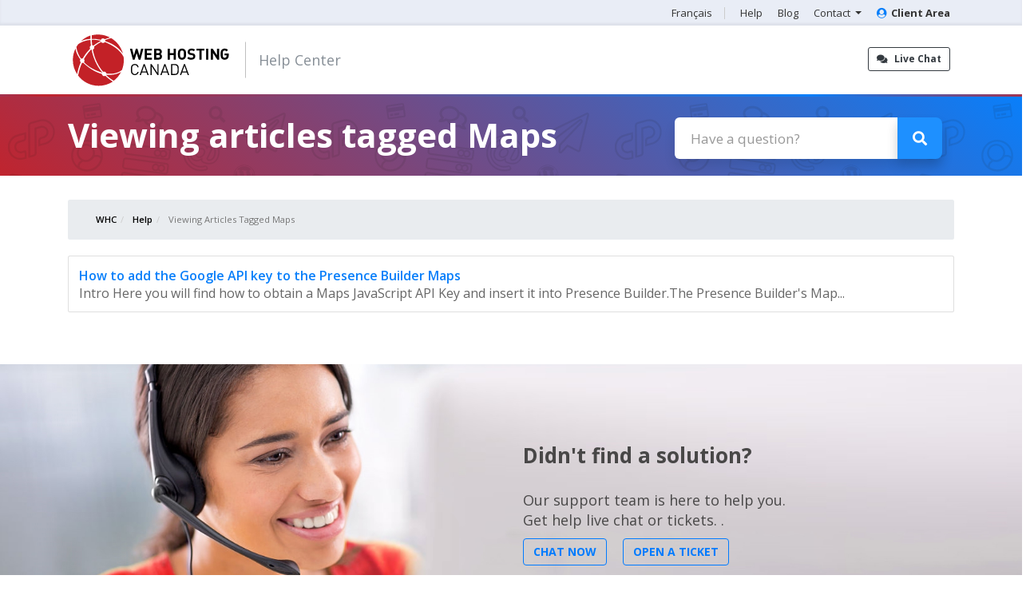

--- FILE ---
content_type: text/html; charset=utf-8
request_url: https://clients.whc.ca/knowledgebase/tag/Maps?rp=%2Fknowledgebase&language=french
body_size: 13851
content:
<!DOCTYPE html>
<html lang="english">
<head>
<!-- Start cookieyes banner -->
<!--<script id="cookieyes" type="text/javascript" src="https://cdn-cookieyes.com/client_data/71c133c9ca95e112c0dddfaa/script.js"></script>-->
<!-- End cookieyes banner -->
<meta charset="utf-8" />
<meta http-equiv="X-UA-Compatible" content="IE=edge">
<meta name="viewport" content="width=device-width, initial-scale=1">
<title>Knowledgebase - WHC.CA</title>
<!-- Bootstrap -->
<link rel="stylesheet" href="https://maxcdn.bootstrapcdn.com/bootstrap/4.0.0-beta.2/css/bootstrap.min.css" integrity="sha384-PsH8R72JQ3SOdhVi3uxftmaW6Vc51MKb0q5P2rRUpPvrszuE4W1povHYgTpBfshb" crossorigin="anonymous">
<link rel="stylesheet" href="https://use.fontawesome.com/releases/v5.6.3/css/all.css" integrity="sha384-UHRtZLI+pbxtHCWp1t77Bi1L4ZtiqrqD80Kn4Z8NTSRyMA2Fd33n5dQ8lWUE00s/" crossorigin="anonymous">


<!-- jQuery -->
<script src="https://code.jquery.com/jquery-3.5.1.slim.min.js" integrity="sha256-4+XzXVhsDmqanXGHaHvgh1gMQKX40OUvDEBTu8JcmNs=" crossorigin="anonymous"></script>
<script src="https://cdnjs.cloudflare.com/ajax/libs/popper.js/1.12.3/umd/popper.min.js" integrity="sha384-vFJXuSJphROIrBnz7yo7oB41mKfc8JzQZiCq4NCceLEaO4IHwicKwpJf9c9IpFgh" crossorigin="anonymous"></script>
<script src="https://maxcdn.bootstrapcdn.com/bootstrap/4.0.0-beta.2/js/bootstrap.min.js" integrity="sha384-alpBpkh1PFOepccYVYDB4do5UnbKysX5WZXm3XxPqe5iKTfUKjNkCk9SaVuEZflJ" crossorigin="anonymous"></script>
<script src="/assets/js/jquery.min.js?v44"></script>
<script src="https://cdn.jsdelivr.net/npm/sweetalert2@8"></script>

<!-- Custom Styling -->
<link rel="stylesheet" href="/templates/hwc-six/css/custom.css?v44">

<link rel="icon" type="image/x-icon" href="https://whc.ca/favicon.ico">

<!-- Styling -->
<link href="//fonts.googleapis.com/css?family=Open+Sans:300,400,600|Raleway:400,700" rel="stylesheet">
<link href="/templates/hwc-six/css/all.min.css?v=7941b5" rel="stylesheet">
<link href="/nca_includes/css/fontawesome/css/all-10.css" rel="stylesheet">
<link href="/templates/hwc-six/css/custom.css" rel="stylesheet">

<!-- HTML5 Shim and Respond.js IE8 support of HTML5 elements and media queries -->
<!-- WARNING: Respond.js doesn't work if you view the page via file:// -->
<!--[if lt IE 9]>
  <script src="https://oss.maxcdn.com/libs/html5shiv/3.7.0/html5shiv.js"></script>
  <script src="https://oss.maxcdn.com/libs/respond.js/1.4.2/respond.min.js"></script>
<![endif]-->

<script type="text/javascript">
    var csrfToken = '5f7f36647fb89eb95a7925761463c9546f9f5c41',
        markdownGuide = 'Markdown Guide',
        locale = 'en',
        saved = 'saved',
        saving = 'autosaving',
        whmcsBaseUrl = "",
        requiredText = 'Required',
        recaptchaSiteKey = "";
</script>
<script src="/templates/hwc-six/js/scripts.min.js?v=7941b5"></script>



<!-- WHC Styling -->
<link href="/templates/hwc-six/css/overrides.css?v44" rel="stylesheet">
<link href="/templates/hwc-six/css/styles.css?v44" rel="stylesheet">
<link href="/templates/hwc-six/css/whc.css?v44" rel="stylesheet">
<link href='https://fonts.googleapis.com/css?family=Open+Sans:700,400' rel='stylesheet' type='text/css'>


<link rel="stylesheet" href="assets/css/weebly.css">

<script src="/templates/hwc-six/js/whc.js?v44"></script>

<script>
    (function(h,o,t,j,a,r){
        h.hj=h.hj||function(){(h.hj.q=h.hj.q||[]).push(arguments)};
        h._hjSettings={hjid:735481,hjsv:6};
        a=o.getElementsByTagName('head')[0];
        r=o.createElement('script');r.async=1;
        r.src=t+h._hjSettings.hjid+j+h._hjSettings.hjsv;
        a.appendChild(r);
    })(window,document,'https://static.hotjar.com/c/hotjar-','.js?sv=');
</script>
<!-- Global site tag (gtag.js) - Google Analytics -->
<script async src="https://www.googletagmanager.com/gtag/js?id=UA-2559764-5"></script>
<script>
  window.dataLayer = window.dataLayer || [];
  function gtag(){dataLayer.push(arguments);}
  gtag('js', new Date());
  gtag('config', 'UA-2559764-5');
</script>

<link href="https://fonts.googleapis.com/css?family=Paytone+One" rel="stylesheet">
<meta property="og:image" content="https://clients.whc.ca/templates/hwc-six/img/og-image-whc-kb-en.png" />
</head>
<body  data-phone-cc-input="1" class=" knowledgebase_tag  knowledgebasetagMapsrp2Fknowledgebaseamplanguagefrench indexphp notcartphp loggedout cartempty     knowledgebasephp">
	
        <div id="nca-banner">
                    You’re missing out on key features and a better experience. <strong id="nca-banner-change-template" style="cursor: pointer; text-decoration: underline;">Switch now</strong> to the new interface!
            </div>
    <div class="highest-header">
  		<div class="client-area-max-width">
			<ul id="highest-nav">
                                                            <li><a href="/knowledgebase/tag/Maps?rp=%2Fknowledgebase&amp;language=french">Français</a></li>
                                    				<li><a href="https://clients.whc.ca/en/knowledgebase">Help</a></li>
				<li><a href="https://whc.ca/blog/en">Blog</a></li>
				<li class="dropdown"><a class="dropdown-toggle" role="button" data-toggle="dropdown" aria-haspopup="true" aria-expanded="true">Contact <b class="caret"></b></a>
					<ul class="dropdown-menu" aria-labelledby="dropdownMenu1">
						<a href="tel:+15145042113"><li><i class="fas fa-phone" aria-hidden="true"></i>1-514-504-2113 <!--<small>International</small>--></li></a>
						<!--<a href="tel:+18885453942"><li><i class="fas fa-phone" aria-hidden="true"></i>1-888-545-3942 <small>Toll-free</small></li></a>-->
						<a href="#" onclick="openChatWidget('Chat Now', 450, 750, '')"><li><i class="fas fa-comment" aria-hidden="true"></i>Chat now</li></a>
						<a href="https://clients.whc.ca/submitticket.php?step=2&deptid=2"><li><i class="fa fa-ticket fas fa-ticket-alt" aria-hidden="true"></i>Open a ticket</li></a>
						<a href="https://whc.ca/contact-us"><li><i class="fas fa-envelope" aria-hidden="true"></i>Contact us</li></a>
					</ul>
				</li>
								<li><a href="https://clients.whc.ca/en"><i class="fas fa-user-circle" aria-hidden="true"></i>Client Area</a></li>
							</ul>
		</div>
</div>
<section id="header">
  <div class="container loggedout-container">
        <!-- Top Bar -->
    <div id="top-nav">

      <!-- Login/Account Notifications -->
            <div class="pull-right nav"> <a href="#" class="quick-nav" data-toggle="popover" id="loginOrRegister" data-placement="bottom"><i class="fa fa-user"></i> Login</a>
        <div id="loginOrRegisterContent" class="hidden">
          <form action="https://clients.whc.ca/dologin.php" method="post" role="form">
<input type="hidden" name="token" value="5f7f36647fb89eb95a7925761463c9546f9f5c41" />
            <div class="form-group">
              <input type="email" name="username" class="form-control" placeholder="Email Address" required />
            </div>
            <div class="form-group">
              <div class="input-group">
                <input type="password" name="password" class="form-control" placeholder="Password" required />
                <span class="input-group-btn">
                <input type="submit" class="btn btn-primary" value="Login" />
                </span> </div>
            </div>
            <label class="checkbox-inline">
              <input type="checkbox" name="rememberme" />
              Remember me &bull; <a href="/pwreset.php">Forgot Password?</a> </label>
          </form>
                    <hr />
          <strong>Not Yet Registered?</strong> <a href="/register.php">Click here to signup...</a>
           </div>
      </div>
            <!-- Shopping Cart -->
      <div class="pull-right nav"> <a href="/cart.php?a=view" class="quick-nav"><i class="fa fa-shopping-cart"></i> <span class="hidden-xs">View Cart (</span><span id="cartItemCount">0</span><span class="hidden-xs">)</span></a> </div>
       </div>
    <a class="btn btn-outline-dark pull-right float-right" href="#" onclick="openChatWidget('Chat Now', 450, 750, '')"><i class="fa fas fa-comments"></i>Live Chat</a>
	<!--<a class="btn text-dark pull-right float-right" href="tel:+15145042113">24/7 Support <strong>1-514-504-2113</strong></a>-->
	<div class="main-logo-header">
    	<a  href="https://whc.ca">
        <img src="/templates/hwc-six/img/logo-english.svg" alt="WHC.CA" /></a>
    </div>
    <div class="area cart"><strong>Secure</strong> Order Form</div>

      		      <div class="loggedout-menu-container">
           <nav class="navbar navbar-default nav-loggedout">
            <div>
            <div class="navbar-header">
              <button type="button" class="navbar-toggle collapsed" data-toggle="collapse" data-target="#loggedout-menu-button" aria-expanded="false">
                <span class="icon-bar"></span>
                <span class="icon-bar"></span>
                <span class="icon-bar"></span>                        
              </button>
            </div>
            <div class="navbar-collapse collapse" id="loggedout-menu-button" aria-expanded="false" style="height: 1px;">
            <ul class="nav navbar-nav" style="text-align: right;">
              <li class="dropdown"><a href="#" class="dropdown-toggle" data-toggle="dropdown">Hosting &amp Servers</a>
                <ul class="dropdown-menu">
                      <li><a href="https://whc.ca/canadian-web-hosting">Canadian Web Hosting</a></li>
                      <li><a href="https://whc.ca/canadian-cloud-servers">Canadian Cloud Servers</a></li>
                      <li><a href="https://whc.ca/reseller-web-hosting">Resellers Web Hosting</a></li>
                      <li><a href="https://whc.ca/dedicated-servers">Canadian Dedicated Servers</a></li>
                      <li><a href="https://whc.ca/anycast-dns">Anycast DNS</a></li>                
                </ul>
              </li>
               <li class="dropdown"><a href="#" class="dropdown-toggle" data-toggle="dropdown">Domain Names</a>
                <ul class="dropdown-menu">
                      <li><a href="https://whc.ca/domain-names/search">Domain Name Search</a></li>
                      <li><a href="https://whc.ca/domain-names/transfer">Domain Name transfer</a></li>             
                </ul>
               </li>
              <li><a href="https://whc.ca/weebly-site-builder">Websites</a></li>
               <li class="dropdown"><a href="#" class="dropdown-toggle" data-toggle="dropdown">Email</a>
                   <ul class="dropdown-menu">
                          <li><a href="https://whc.ca/email-marketing">Email Marketing</a></li>
                          <li><a href="https://whc.ca/email/entreprise-anti-spam/">Entreprise Anti-Spam</a></li>             
                    </ul>
               
               </li>
               <li class="dropdown"><a href="#" class="dropdown-toggle" data-toggle="dropdown">Online Marketing</a>
                <ul class="dropdown-menu">
                      <li><a href="https://whc.ca/search-engine-optimization">Search Engine Optimization</a></li>
                      <li><a href="https://whc.ca/search-engine-optimization">Email Marketing</a></li>             
                </ul>
               </li>
              <li class="dropdown"><a href="#" class="dropdown-toggle" data-toggle="dropdown">Security &amp SSL</a>
                <ul class="dropdown-menu">
                      <li><a href="https://whc.ca/ssl-certificates">SSL Certificates</a></li>
                      <li><a href="https://whc.ca/sitesafe-protection">SiteSafe Protection</a></li> 
                      <li><a href="https://whc.ca/email/entreprise-anti-spam/">Entreprise Anti-Spam</a></li>        
                </ul>
              </li>
              <!--
               <li><a href="#">Hot Deals</a></li>-->
            </ul>
            </div>
          </div>
        </nav>
      </div>         <div class="area all"><a href="">Client Area <small>(Classic)</small></a></div>
	<div class="area help"><a href="/knowledgebase">Help Center</a></div>
	<button type="button" class="navbar-toggle" data-toggle="collapse" data-target="#bs-example-navbar-collapse-1"><i class="fa fa-bars" aria-hidden="true"></i></button>


    <div class='live-chat-fixed'>Live Chat »</div>

  </div>
</section>
  </div>
</section>
<section id="main-menu">
  <nav id="nav" class="navbar navbar-default navbar-main" role="navigation">
    <div class="container">
      <!-- Brand and toggle get grouped for better mobile display -->


      <!-- Collect the nav links, forms, and other content for toggling -->
      <div class="collapse navbar-collapse" id="bs-example-navbar-collapse-1">
        <ul class="nav navbar-nav">
               <li menuItemName="Home" class="" id="Primary_Navbar-Home">
        <a href="/index.php">
                        Client Area
                                </a>
            </li>
     <li menuItemName="Store" class="dropdown" id="Primary_Navbar-Store">
        <a class="dropdown-toggle" data-toggle="dropdown" href="#">
                        Store
                        &nbsp;<b class="caret"></b>        </a>
                    <ul class="dropdown-menu">
                            <li menuItemName="Browse Products Services" id="Primary_Navbar-Store-Browse_Products_Services">
                    <a href="/index.php?rp=/store">
                                                Browse All
                                            </a>
                </li>
                            <li menuItemName="Shop Divider 1" class="nav-divider" id="Primary_Navbar-Store-Shop_Divider_1">
                    <a href="">
                                                -----
                                            </a>
                </li>
                            <li menuItemName="Web Hosting" id="Primary_Navbar-Store-Web_Hosting">
                    <a href="/index.php?rp=/store/webhosting">
                                                Web Hosting
                                            </a>
                </li>
                            <li menuItemName="SpamExperts" id="Primary_Navbar-Store-SpamExperts">
                    <a href="/index.php?rp=/store/spamexperts">
                                                SpamExperts
                                            </a>
                </li>
                            <li menuItemName="Site Builder" id="Primary_Navbar-Store-Site_Builder">
                    <a href="/index.php?rp=/store/englishweebly-site-builderenglishfrenchcreateur-web-weeblyfrench">
                                                Site Builder
                                            </a>
                </li>
                            <li menuItemName="Cloud Server" id="Primary_Navbar-Store-Cloud_Server">
                    <a href="/index.php?rp=/store/englishcloud-serverenglishfrenchserveur-cloudfrench">
                                                Cloud Server
                                            </a>
                </li>
                            <li menuItemName="Reseller Hosting" id="Primary_Navbar-Store-Reseller_Hosting">
                    <a href="/index.php?rp=/store/englishreseller-hostingenglishfrenchhebergement-revendeurfrench">
                                                Reseller Hosting
                                            </a>
                </li>
                            <li menuItemName="Security & SSL" id="Primary_Navbar-Store-Security_&_SSL">
                    <a href="/index.php?rp=/store/englishsecurity-and-sslenglishfrenchsecurite-et-sslfrench">
                                                Security & SSL
                                            </a>
                </li>
                            <li menuItemName="Dedicated Server" id="Primary_Navbar-Store-Dedicated_Server">
                    <a href="/index.php?rp=/store/englishdedicated-serverenglishfrenchserveur-dediefrench">
                                                Dedicated Server
                                            </a>
                </li>
                            <li menuItemName="Email Marketing" id="Primary_Navbar-Store-Email_Marketing">
                    <a href="/index.php?rp=/store/englishemail-marketingenglishfrenchmarketing-par-courrielfrench">
                                                Email Marketing
                                            </a>
                </li>
                            <li menuItemName="Email" id="Primary_Navbar-Store-Email">
                    <a href="/index.php?rp=/store/email">
                                                Email
                                            </a>
                </li>
                            <li menuItemName="SEO" id="Primary_Navbar-Store-SEO">
                    <a href="/index.php?rp=/store/seo">
                                                SEO
                                            </a>
                </li>
                            <li menuItemName="WordPress" id="Primary_Navbar-Store-WordPress">
                    <a href="/index.php?rp=/store/wordpress">
                                                WordPress
                                            </a>
                </li>
                            <li menuItemName="Backorders" id="Primary_Navbar-Store-Backorders">
                    <a href="/index.php?rp=/store/backorders">
                                                Backorders
                                            </a>
                </li>
                            <li menuItemName="Sibername" id="Primary_Navbar-Store-Sibername">
                    <a href="/index.php?rp=/store/sibername">
                                                Sibername
                                            </a>
                </li>
                            <li menuItemName="SiteSafe" id="Primary_Navbar-Store-SiteSafe">
                    <a href="/index.php?rp=/store/sitesafe">
                                                SiteSafe
                                            </a>
                </li>
                            <li menuItemName="Pro Website Design" id="Primary_Navbar-Store-Pro_Website_Design">
                    <a href="/index.php?rp=/store/pro-services-web-design">
                                                Pro Website Design
                                            </a>
                </li>
                            <li menuItemName="Pro SEO" id="Primary_Navbar-Store-Pro_SEO">
                    <a href="/index.php?rp=/store/pro-services-seo">
                                                Pro SEO
                                            </a>
                </li>
                            <li menuItemName="professional-care" id="Primary_Navbar-Store-professional-care">
                    <a href="/index.php?rp=/store/pro-services-care-plan">
                                                professional-care
                                            </a>
                </li>
                            <li menuItemName="Pro TAM" id="Primary_Navbar-Store-Pro_TAM">
                    <a href="/index.php?rp=/store/pro-tam">
                                                Pro TAM
                                            </a>
                </li>
                            <li menuItemName="Register a New Domain" id="Primary_Navbar-Store-Register_a_New_Domain">
                    <a href="/cart.php?a=add&domain=register">
                                                Register a New Domain
                                            </a>
                </li>
                            <li menuItemName="Transfer a Domain to Us" id="Primary_Navbar-Store-Transfer_a_Domain_to_Us">
                    <a href="/cart.php?a=add&domain=transfer">
                                                Transfer Domains to Us
                                            </a>
                </li>
                        </ul>
            </li>
     <li menuItemName="Announcements" class="" id="Primary_Navbar-Announcements">
        <a href="/index.php?rp=/announcements">
                        Announcements
                                </a>
            </li>
     <li menuItemName="Knowledgebase" class="" id="Primary_Navbar-Knowledgebase">
        <a href="/index.php?rp=/knowledgebase">
                        Knowledgebase
                                </a>
            </li>
     <li menuItemName="Network Status" class="" id="Primary_Navbar-Network_Status">
        <a href="/serverstatus.php">
                        Network Status
                                </a>
            </li>
     <li menuItemName="Affiliates" class="" id="Primary_Navbar-Affiliates">
        <a href="/affiliates.php">
                        Affiliates
                                </a>
            </li>
     <li menuItemName="Contact Us" class="" id="Primary_Navbar-Contact_Us">
        <a href="/contact.php">
                        Contact Us
                                </a>
            </li>
	<li class="mobileOnly" menuitemname="Help" id="Primary_Navbar-Help"><a href="/knowledgebase">Help</a></li>
	<li class="mobileOnly" menuitemname="Blog" id="Primary_Navbar-Blog"><a href="https://whc.ca/blog/en">Blog</a></li>
		<li class="mobileOnly" menuitemname="Lang" id="Primary_Navbar-Lang"><a href="/knowledgebase/tag/Maps?rp=%2Fknowledgebase&amp;language=french">Français</a></li>
	        </ul>
        <ul class="nav navbar-nav navbar-right">
               <li menuItemName="Account" class="dropdown" id="Secondary_Navbar-Account">
        <a class="dropdown-toggle" data-toggle="dropdown" href="#">
                        My Settings
                        &nbsp;<b class="caret"></b>        </a>
                    <ul class="dropdown-menu">
                            <li menuItemName="Login" id="Secondary_Navbar-Account-Login">
                    <a href="/clientarea.php">
                                                Login
                                            </a>
                </li>
                            <li menuItemName="Register" id="Secondary_Navbar-Account-Register">
                    <a href="/register.php">
                                                Register
                                            </a>
                </li>
                            <li menuItemName="Divider" class="nav-divider" id="Secondary_Navbar-Account-Divider">
                    <a href="">
                                                -----
                                            </a>
                </li>
                            <li menuItemName="Forgot Password?" id="Secondary_Navbar-Account-Forgot_Password?">
                    <a href="/index.php?rp=/password/reset">
                                                Forgot Password?
                                            </a>
                </li>
                            <li menuItemName="Green Badges" id="Secondary_Navbar-Account-Green_Badges">
                    <a href="/badges.php">
                                                My Green Hosting Badge
                                            </a>
                </li>
                            <li menuItemName="Template" id="Secondary_Navbar-Account-Template">
                    <a href="">
                                                New Client Area
                                            </a>
                </li>
                        </ul>
            </li>
	<li class="mobileOnly" menuitemname="Help" id="Primary_Navbar-Help"><a href="/knowledgebase">Help</a></li>
	<li class="mobileOnly" menuitemname="Blog" id="Primary_Navbar-Blog"><a href="https://whc.ca/blog/en">Blog</a></li>
		<li class="mobileOnly" menuitemname="Lang" id="Primary_Navbar-Lang"><a href="/knowledgebase/tag/Maps?rp=%2Fknowledgebase&amp;language=french">Français</a></li>
	        </ul>
      </div>
      <!-- /.navbar-collapse -->
    </div>
  </nav>
</section>
 	<!--		<div class="container-fluid loggedout-banner-container">
			<div class="row">
				<div class="loggedout-banner-wrapper">
                	Thank you for making Web Hosting Canada <span>Canada's #1 Domain Name Provider</span>
                </div>
			</div>
		</div> -->
     <section class="breadscrumb-nav" style="display:none;">
  <div>
    <ul >
      <li>Configuration de Domaine</li>
      <li>informations</li>
      <li>Méthode de paiement</li>
    </ul>
  </div>
</section>


<section id="main-body" class="container-fluid  ">
<div class="row">
                        <div class="col-md-9 pull-md-right breadcrumb-custom"> <div class="header-lined">
        <h1>Knowledgebase </h1>
    <ol class="breadcrumb">
	<li class="breadcrumb-item">
		<a href="https://whc.ca">WHC</a>
	</li>
									                <li>
			<a href="/..">		<!-- original link: <a href="/.."> -->
                            WHC
                        </a>        </li>
            <li>
			<a href="/en/knowledgebase">		<!-- original link: <a href="/en/knowledgebase"> -->
                            Help
                        </a>        </li>
            <li class="active">
					<!-- original link:  -->
                            Viewing articles tagged Maps
                                </li>
    </ol>
</div>
 </div>
<div class="col-md-3 pull-md-left sidebar sidebar-custom"> 


    <div menuItemName="Support Knowledgebase Categories" class="panel panel-sidebar panel-sidebar hidden-sm hidden-xs">
        <div class="panel-heading">
            <h3 class="panel-title">
                <i class="fas fa-info"></i>&nbsp;                Categories
                                <i class="fas fa-chevron-up panel-minimise pull-right"></i>
            </h3>
        </div>
                
            <div class="list-group">
                

                                            <a menuItemName="Support Knowledgebase Category 106" href="/index.php?rp=/knowledgebase/106/Affiliate-Program" class="list-group-item" id="Primary_Sidebar-Support_Knowledgebase_Categories-Support_Knowledgebase_Category_106">
                                                        <div class="truncate">Affiliate Program</div>
                            &nbsp;<span class="badge">0</span>                        </a>
                                    

                                            <a menuItemName="Support Knowledgebase Category 205" href="/index.php?rp=/knowledgebase/205/Backups" class="list-group-item" id="Primary_Sidebar-Support_Knowledgebase_Categories-Support_Knowledgebase_Category_205">
                                                        <div class="truncate">Backups</div>
                            &nbsp;<span class="badge">16</span>                        </a>
                                    

                                            <a menuItemName="Support Knowledgebase Category 178" href="/index.php?rp=/knowledgebase/178/Cloud-Servers" class="list-group-item" id="Primary_Sidebar-Support_Knowledgebase_Categories-Support_Knowledgebase_Category_178">
                                                        <div class="truncate">Cloud Servers</div>
                            &nbsp;<span class="badge">7</span>                        </a>
                                    

                                            <a menuItemName="Support Knowledgebase Category 56" href="/index.php?rp=/knowledgebase/56/cPanel" class="list-group-item" id="Primary_Sidebar-Support_Knowledgebase_Categories-Support_Knowledgebase_Category_56">
                                                        <div class="truncate">cPanel</div>
                            &nbsp;<span class="badge">31</span>                        </a>
                                    

                                            <a menuItemName="Support Knowledgebase Category 150" href="/index.php?rp=/knowledgebase/150/Dedicated-Servers" class="list-group-item" id="Primary_Sidebar-Support_Knowledgebase_Categories-Support_Knowledgebase_Category_150">
                                                        <div class="truncate">Dedicated Servers</div>
                            &nbsp;<span class="badge">6</span>                        </a>
                                    

                                            <a menuItemName="Support Knowledgebase Category 70" href="/index.php?rp=/knowledgebase/70/Domain-Names-and-DNS" class="list-group-item" id="Primary_Sidebar-Support_Knowledgebase_Categories-Support_Knowledgebase_Category_70">
                                                        <div class="truncate">Domain Names and DNS</div>
                            &nbsp;<span class="badge">40</span>                        </a>
                                    

                                            <a menuItemName="Support Knowledgebase Category 52" href="/index.php?rp=/knowledgebase/52/Email" class="list-group-item" id="Primary_Sidebar-Support_Knowledgebase_Categories-Support_Knowledgebase_Category_52">
                                                        <div class="truncate">Email</div>
                            &nbsp;<span class="badge">44</span>                        </a>
                                    

                                            <a menuItemName="Support Knowledgebase Category 291" href="/index.php?rp=/knowledgebase/291/FTP" class="list-group-item" id="Primary_Sidebar-Support_Knowledgebase_Categories-Support_Knowledgebase_Category_291">
                                                        <div class="truncate">FTP</div>
                            &nbsp;<span class="badge">5</span>                        </a>
                                    

                                            <a menuItemName="Support Knowledgebase Category 76" href="/index.php?rp=/knowledgebase/76/Getting-Started" class="list-group-item" id="Primary_Sidebar-Support_Knowledgebase_Categories-Support_Knowledgebase_Category_76">
                                                        <div class="truncate">Getting Started</div>
                            &nbsp;<span class="badge">4</span>                        </a>
                                    

                                            <a menuItemName="Support Knowledgebase Category 212" href="/index.php?rp=/knowledgebase/212/Incident" class="list-group-item" id="Primary_Sidebar-Support_Knowledgebase_Categories-Support_Knowledgebase_Category_212">
                                                        <div class="truncate">Incident</div>
                            &nbsp;<span class="badge">7</span>                        </a>
                                    

                                            <a menuItemName="Support Knowledgebase Category 22" href="/index.php?rp=/knowledgebase/22/Joomla" class="list-group-item" id="Primary_Sidebar-Support_Knowledgebase_Categories-Support_Knowledgebase_Category_22">
                                                        <div class="truncate">Joomla</div>
                            &nbsp;<span class="badge">2</span>                        </a>
                                    

                                            <a menuItemName="Support Knowledgebase Category 66" href="/index.php?rp=/knowledgebase/66/Linux-and-SSH" class="list-group-item" id="Primary_Sidebar-Support_Knowledgebase_Categories-Support_Knowledgebase_Category_66">
                                                        <div class="truncate">Linux and SSH</div>
                            &nbsp;<span class="badge">3</span>                        </a>
                                    

                                            <a menuItemName="Support Knowledgebase Category 62" href="/index.php?rp=/knowledgebase/62/Miscellaneous" class="list-group-item" id="Primary_Sidebar-Support_Knowledgebase_Categories-Support_Knowledgebase_Category_62">
                                                        <div class="truncate">Miscellaneous</div>
                            &nbsp;<span class="badge">11</span>                        </a>
                                    

                                            <a menuItemName="Support Knowledgebase Category 68" href="/index.php?rp=/knowledgebase/68/Multimedia" class="list-group-item" id="Primary_Sidebar-Support_Knowledgebase_Categories-Support_Knowledgebase_Category_68">
                                                        <div class="truncate">Multimedia</div>
                            &nbsp;<span class="badge">1</span>                        </a>
                                    

                                            <a menuItemName="Support Knowledgebase Category 78" href="/index.php?rp=/knowledgebase/78/Online-Marketing-Web-plus-Email" class="list-group-item" id="Primary_Sidebar-Support_Knowledgebase_Categories-Support_Knowledgebase_Category_78">
                                                        <div class="truncate">Online Marketing (Web + Email)</div>
                            &nbsp;<span class="badge">7</span>                        </a>
                                    

                                            <a menuItemName="Support Knowledgebase Category 38" href="/index.php?rp=/knowledgebase/38/osCommerce" class="list-group-item" id="Primary_Sidebar-Support_Knowledgebase_Categories-Support_Knowledgebase_Category_38">
                                                        <div class="truncate">osCommerce</div>
                            &nbsp;<span class="badge">3</span>                        </a>
                                    

                                            <a menuItemName="Support Knowledgebase Category 64" href="/index.php?rp=/knowledgebase/64/Payments-and-Account-Management" class="list-group-item" id="Primary_Sidebar-Support_Knowledgebase_Categories-Support_Knowledgebase_Category_64">
                                                        <div class="truncate">Payments &amp; Account Management</div>
                            &nbsp;<span class="badge">34</span>                        </a>
                                    

                                            <a menuItemName="Support Knowledgebase Category 79" href="/index.php?rp=/knowledgebase/79/Pre-Sales-Questions-and-Answers" class="list-group-item" id="Primary_Sidebar-Support_Knowledgebase_Categories-Support_Knowledgebase_Category_79">
                                                        <div class="truncate">Pre-Sales Questions &amp; Answers</div>
                            &nbsp;<span class="badge">6</span>                        </a>
                                    

                                            <a menuItemName="Support Knowledgebase Category 105" href="/index.php?rp=/knowledgebase/105/Reseller-Web-Hosting" class="list-group-item" id="Primary_Sidebar-Support_Knowledgebase_Categories-Support_Knowledgebase_Category_105">
                                                        <div class="truncate">Reseller Web Hosting</div>
                            &nbsp;<span class="badge">8</span>                        </a>
                                    

                                            <a menuItemName="Support Knowledgebase Category 293" href="/index.php?rp=/knowledgebase/293/Resellers-and-Affiliates" class="list-group-item" id="Primary_Sidebar-Support_Knowledgebase_Categories-Support_Knowledgebase_Category_293">
                                                        <div class="truncate">Resellers and Affiliates</div>
                            &nbsp;<span class="badge">5</span>                        </a>
                                    

                                            <a menuItemName="Support Knowledgebase Category 88" href="/index.php?rp=/knowledgebase/88/Security-and-SSL" class="list-group-item" id="Primary_Sidebar-Support_Knowledgebase_Categories-Support_Knowledgebase_Category_88">
                                                        <div class="truncate">Security and SSL</div>
                            &nbsp;<span class="badge">13</span>                        </a>
                                    

                                            <a menuItemName="Support Knowledgebase Category 160" href="/index.php?rp=/knowledgebase/160/Site-Builder" class="list-group-item" id="Primary_Sidebar-Support_Knowledgebase_Categories-Support_Knowledgebase_Category_160">
                                                        <div class="truncate">Site Builder</div>
                            &nbsp;<span class="badge">9</span>                        </a>
                                    

                                            <a menuItemName="Support Knowledgebase Category 183" href="/index.php?rp=/knowledgebase/183/Transfers-and-migrations" class="list-group-item" id="Primary_Sidebar-Support_Knowledgebase_Categories-Support_Knowledgebase_Category_183">
                                                        <div class="truncate">Transfers and migrations</div>
                            &nbsp;<span class="badge">7</span>                        </a>
                                    

                                            <a menuItemName="Support Knowledgebase Category 16" href="/index.php?rp=/knowledgebase/16/Web-Applications" class="list-group-item" id="Primary_Sidebar-Support_Knowledgebase_Categories-Support_Knowledgebase_Category_16">
                                                        <div class="truncate">Web Applications</div>
                            &nbsp;<span class="badge">4</span>                        </a>
                                    

                                            <a menuItemName="Support Knowledgebase Category 30" href="/index.php?rp=/knowledgebase/30/Web-Programming" class="list-group-item" id="Primary_Sidebar-Support_Knowledgebase_Categories-Support_Knowledgebase_Category_30">
                                                        <div class="truncate">Web Programming</div>
                            &nbsp;<span class="badge">27</span>                        </a>
                                    

                                            <a menuItemName="Support Knowledgebase Category 195" href="/index.php?rp=/knowledgebase/195/WordPress" class="list-group-item" id="Primary_Sidebar-Support_Knowledgebase_Categories-Support_Knowledgebase_Category_195">
                                                        <div class="truncate">WordPress</div>
                            &nbsp;<span class="badge">27</span>                        </a>
                                    

                                            <a menuItemName="Support Knowledgebase Category 41" href="/index.php?rp=/knowledgebase/41/ZenCart" class="list-group-item" id="Primary_Sidebar-Support_Knowledgebase_Categories-Support_Knowledgebase_Category_41">
                                                        <div class="truncate">ZenCart</div>
                            &nbsp;<span class="badge">3</span>                        </a>
                                                </div>
                    </div>
                    <div class="panel hidden-lg hidden-md panel-default">
            <div class="panel-heading">
                <h3 class="panel-title">
                    <i class="fas fa-info"></i>&nbsp;                    Categories
                                    </h3>
            </div>
            <div class="panel-body">
                <form role="form">
                    <select class="form-control" onchange="selectChangeNavigate(this)">
                                                    <option menuItemName="Support Knowledgebase Category 106" value="/index.php?rp=/knowledgebase/106/Affiliate-Program" class="list-group-item" >
                                <div class="truncate">Affiliate Program</div>
                                (0)                            </option>
                                                    <option menuItemName="Support Knowledgebase Category 205" value="/index.php?rp=/knowledgebase/205/Backups" class="list-group-item" >
                                <div class="truncate">Backups</div>
                                (16)                            </option>
                                                    <option menuItemName="Support Knowledgebase Category 178" value="/index.php?rp=/knowledgebase/178/Cloud-Servers" class="list-group-item" >
                                <div class="truncate">Cloud Servers</div>
                                (7)                            </option>
                                                    <option menuItemName="Support Knowledgebase Category 56" value="/index.php?rp=/knowledgebase/56/cPanel" class="list-group-item" >
                                <div class="truncate">cPanel</div>
                                (31)                            </option>
                                                    <option menuItemName="Support Knowledgebase Category 150" value="/index.php?rp=/knowledgebase/150/Dedicated-Servers" class="list-group-item" >
                                <div class="truncate">Dedicated Servers</div>
                                (6)                            </option>
                                                    <option menuItemName="Support Knowledgebase Category 70" value="/index.php?rp=/knowledgebase/70/Domain-Names-and-DNS" class="list-group-item" >
                                <div class="truncate">Domain Names and DNS</div>
                                (40)                            </option>
                                                    <option menuItemName="Support Knowledgebase Category 52" value="/index.php?rp=/knowledgebase/52/Email" class="list-group-item" >
                                <div class="truncate">Email</div>
                                (44)                            </option>
                                                    <option menuItemName="Support Knowledgebase Category 291" value="/index.php?rp=/knowledgebase/291/FTP" class="list-group-item" >
                                <div class="truncate">FTP</div>
                                (5)                            </option>
                                                    <option menuItemName="Support Knowledgebase Category 76" value="/index.php?rp=/knowledgebase/76/Getting-Started" class="list-group-item" >
                                <div class="truncate">Getting Started</div>
                                (4)                            </option>
                                                    <option menuItemName="Support Knowledgebase Category 212" value="/index.php?rp=/knowledgebase/212/Incident" class="list-group-item" >
                                <div class="truncate">Incident</div>
                                (7)                            </option>
                                                    <option menuItemName="Support Knowledgebase Category 22" value="/index.php?rp=/knowledgebase/22/Joomla" class="list-group-item" >
                                <div class="truncate">Joomla</div>
                                (2)                            </option>
                                                    <option menuItemName="Support Knowledgebase Category 66" value="/index.php?rp=/knowledgebase/66/Linux-and-SSH" class="list-group-item" >
                                <div class="truncate">Linux and SSH</div>
                                (3)                            </option>
                                                    <option menuItemName="Support Knowledgebase Category 62" value="/index.php?rp=/knowledgebase/62/Miscellaneous" class="list-group-item" >
                                <div class="truncate">Miscellaneous</div>
                                (11)                            </option>
                                                    <option menuItemName="Support Knowledgebase Category 68" value="/index.php?rp=/knowledgebase/68/Multimedia" class="list-group-item" >
                                <div class="truncate">Multimedia</div>
                                (1)                            </option>
                                                    <option menuItemName="Support Knowledgebase Category 78" value="/index.php?rp=/knowledgebase/78/Online-Marketing-Web-plus-Email" class="list-group-item" >
                                <div class="truncate">Online Marketing (Web + Email)</div>
                                (7)                            </option>
                                                    <option menuItemName="Support Knowledgebase Category 38" value="/index.php?rp=/knowledgebase/38/osCommerce" class="list-group-item" >
                                <div class="truncate">osCommerce</div>
                                (3)                            </option>
                                                    <option menuItemName="Support Knowledgebase Category 64" value="/index.php?rp=/knowledgebase/64/Payments-and-Account-Management" class="list-group-item" >
                                <div class="truncate">Payments &amp; Account Management</div>
                                (34)                            </option>
                                                    <option menuItemName="Support Knowledgebase Category 79" value="/index.php?rp=/knowledgebase/79/Pre-Sales-Questions-and-Answers" class="list-group-item" >
                                <div class="truncate">Pre-Sales Questions &amp; Answers</div>
                                (6)                            </option>
                                                    <option menuItemName="Support Knowledgebase Category 105" value="/index.php?rp=/knowledgebase/105/Reseller-Web-Hosting" class="list-group-item" >
                                <div class="truncate">Reseller Web Hosting</div>
                                (8)                            </option>
                                                    <option menuItemName="Support Knowledgebase Category 293" value="/index.php?rp=/knowledgebase/293/Resellers-and-Affiliates" class="list-group-item" >
                                <div class="truncate">Resellers and Affiliates</div>
                                (5)                            </option>
                                                    <option menuItemName="Support Knowledgebase Category 88" value="/index.php?rp=/knowledgebase/88/Security-and-SSL" class="list-group-item" >
                                <div class="truncate">Security and SSL</div>
                                (13)                            </option>
                                                    <option menuItemName="Support Knowledgebase Category 160" value="/index.php?rp=/knowledgebase/160/Site-Builder" class="list-group-item" >
                                <div class="truncate">Site Builder</div>
                                (9)                            </option>
                                                    <option menuItemName="Support Knowledgebase Category 183" value="/index.php?rp=/knowledgebase/183/Transfers-and-migrations" class="list-group-item" >
                                <div class="truncate">Transfers and migrations</div>
                                (7)                            </option>
                                                    <option menuItemName="Support Knowledgebase Category 16" value="/index.php?rp=/knowledgebase/16/Web-Applications" class="list-group-item" >
                                <div class="truncate">Web Applications</div>
                                (4)                            </option>
                                                    <option menuItemName="Support Knowledgebase Category 30" value="/index.php?rp=/knowledgebase/30/Web-Programming" class="list-group-item" >
                                <div class="truncate">Web Programming</div>
                                (27)                            </option>
                                                    <option menuItemName="Support Knowledgebase Category 195" value="/index.php?rp=/knowledgebase/195/WordPress" class="list-group-item" >
                                <div class="truncate">WordPress</div>
                                (27)                            </option>
                                                    <option menuItemName="Support Knowledgebase Category 41" value="/index.php?rp=/knowledgebase/41/ZenCart" class="list-group-item" >
                                <div class="truncate">ZenCart</div>
                                (3)                            </option>
                                            </select>
                </form>
            </div>
                    </div>
     </div>
<!-- Container for main page display content -->
<div class="col-md-12 pull-md-right main-content">


<!--<link rel="stylesheet" href="https://maxcdn.bootstrapcdn.com/bootstrap/4.0.0-beta.2/css/bootstrap.min.css" integrity="sha384-PsH8R72JQ3SOdhVi3uxftmaW6Vc51MKb0q5P2rRUpPvrszuE4W1povHYgTpBfshb" crossorigin="anonymous">-->
<link rel="stylesheet" href="https://use.fontawesome.com/releases/v5.0.9/css/all.css" integrity="sha384-5SOiIsAziJl6AWe0HWRKTXlfcSHKmYV4RBF18PPJ173Kzn7jzMyFuTtk8JA7QQG1" crossorigin="anonymous">
<link rel="stylesheet" href="/templates/hwc-six/css/help.css">
<link rel="stylesheet" href="/templates/hwc-six/css/whc_font.css">
<div id="header-support" class="container">
	<a href="https://whc.ca"><img src="/templates/hwc-six/img/logo-english.svg" alt="WHC.CA" /></a> 
	<a class="btn text-secondary btn-lg os" href="/en/knowledgebase">Help Center</a>
	<a class="btn text-dark btn-lg float-right mobileMenu" data-toggle="collapse" href="#mobileMenu" role="button" aria-expanded="false" aria-controls="mobileMenu"><i class="fas fa-bars"></i></a>
	<div class="float-right links collapse" id="mobileMenu">
		<!--<a class="btn text-dark btn-sm desktopOnly" href="tel:+15145042113">24/7 Support <strong>1-514-504-2113</strong></a>-->
		<a class="btn btn-sm btn-outline-dark desktopOnly" href="#" onclick="openChatWidget('Chat Now', 450, 750, '')"><i class="fas fa-comments"></i>Live Chat</a>
		<a class="btn text-dark btn-sm mobileOnly" href="/en/knowledgebase">Help</a>
		<a class="btn text-dark btn-sm mobileOnly" href="https://whc.ca/en/blog">Blog</a>
		<a class="btn text-dark btn-sm mobileOnly" href="https://whc.ca/contact-us/blog">Contact</a>
		<a class="btn text-dark btn-sm mobileOnly" href="https://clients.whc.ca/">Client Area</a>
		<a class="btn text-dark btn-sm mobileOnly" href="https://whc.ca/">Shop on WHC.ca</a>
									<a class="btn text-dark btn-sm mobileOnly" href="/knowledgebase/tag/Maps?rp=%2Fknowledgebase&amp;language=french">Français</a>
						</div>
</div><div class="rainbow"></div>
<div id="main-support" class="container-fluid insideCategory">
	<div class="container text-center">
		<div class="row justify-content-md-center">
			<div class="col-md-12 col-lg-8 text-left">
								<h1>
				Viewing articles tagged Maps				</h1>
							</div>
			<div class="col-md-12 col-lg-4">
				<form id="small-searchbar" role="form" method="post" action="/en/knowledgebase?action=search">
<input type="hidden" name="token" value="5f7f36647fb89eb95a7925761463c9546f9f5c41" />
				  <div class="form-inline">
					<input type="text" class="form-control form-control-lg" id="search" name="search" placeholder="Have a question?" value="" autocomplete="off" required>
					<button type="submit" class="btn btn-lg">
						<i class="fa fa-search" aria-hidden="true"></i>
					</button>
					<div id="quickLinks" class="card">
						<strong>Suggestions</strong>
						<ul>
							<a href="#"><li><i class="fa fa-question-circle-o" aria-hidden="true"></i>How to <strong>transfer my domain</strong> name and <strong>website</strong> to Web Hosting Canada?</li></a>
							<a href="#"><li><i class="fa fa-question-circle-o" aria-hidden="true"></i>How to configure <strong>Outlook</strong>, <strong>Apple Mail</strong> or <strong>iPhone</strong> with my email account?</li></a>
						</ul>
						<hr>
						<strong>Quick Links</strong>
						<ul>
							<a href="#"><li><i class="fa fa-link" aria-hidden="true"></i><strong>Getting started</strong> in web hosting</li></a>
							<a href="#"><li><i class="fa fa-link" aria-hidden="true"></i>Learn through our <strong>video tutorials</strong></li></a>
						</ul>
					</div>
				  </div>
				</form>
			</div>
		</div>
	</div>
</div>
<section class="grey" style="display: none">
	<div class="container getstarted">
		<div class="row">
			<div class="col-md-8">
				<h2>Get Started with </h2>
				<p>This practical guide will help you get familiar with your new web hosting account. It contains information on to how access your account, how to manage your emails, how to publish your web site, and more.</p>
				<a href="#" class="btn btn-lg btn-primary">Get started now</a>
			</div>
			<div class="col-md-4 text-right">
				<i class="fas fa-server" aria-hidden="true"></i>
			</div>
		</div>
	</div>
</section>
<section>
	<div class="container categories text-left">
		<div class="breadcrumb-custom">
			<nav aria-label="breadcrumb">
				<div class="header-lined">
        <h1>Knowledgebase </h1>
    <ol class="breadcrumb">
	<li class="breadcrumb-item">
		<a href="https://whc.ca">WHC</a>
	</li>
									                <li>
			<a href="/..">		<!-- original link: <a href="/.."> -->
                            WHC
                        </a>        </li>
            <li>
			<a href="/en/knowledgebase">		<!-- original link: <a href="/en/knowledgebase"> -->
                            Help
                        </a>        </li>
            <li class="active">
					<!-- original link:  -->
                            Viewing articles tagged Maps
                                </li>
    </ol>
</div>
			</nav>
		</div>
		<div id="accordion">
				</div>
	</div>
	<div class="container">
				<div class="card">
			<div class="card-body">
				<!--<a href="knowledgebase.php?action=displayarticle&amp;id=1634" class="text-primary">-->
                <a href="/en/knowledgebase/1634/How-to-add-the-Google-API-key-to-the-Presence-Builder-Maps.html" class="text-primary">How to add the Google API key to the Presence Builder Maps</a>
				<p>Intro
Here you will find how to obtain a Maps JavaScript API Key and insert it into Presence Builder.The Presence Builder's Map...</p>
			</div>
		</div>
			</div>
</section>
<section class="call-center">
	<div class="container principal">
		<div class="row">
			<div class="col-sm-12 col-md-6 offset-md-6">
				<h2>Didn't find a solution?</h2>
				<p>Our support team is here to help you.<br>Get help live chat or tickets. <!--<a class="nostyle" href="tel:+15145042113">1-514-504-2113</a>-->.</p>
				<a role="button" href="#" onclick="openChatWidget('Chat Now', 450, 750, '')" class="btn btn-outline-primary">Chat Now</a><a href="https://clients.whc.ca/submitticket.php?step=2&deptid=2" class="btn btn-outline-primary" style="margin-left:20px">Open a ticket</a>
			</div>
		</div>
	</div>
</section>


                </div><!-- /.main-content -->
                                    <div class="col-md-3 pull-md-left sidebar sidebar-secondary">
                        


    <div menuItemName="Support Knowledgebase Tag Cloud" class="panel panel-sidebar panel-sidebar">
        <div class="panel-heading">
            <h3 class="panel-title">
                <i class="fas fa-cloud"></i>&nbsp;                Tag Cloud
                                <i class="fas fa-chevron-up panel-minimise pull-right"></i>
            </h3>
        </div>
                    <div class="panel-body">
                <a href="/index.php?rp=/knowledgebase/tag/access-cpanel" style="font-size:12px;">access cpanel</a>
<a href="/index.php?rp=/knowledgebase/tag/Admin" style="font-size:12px;">Admin</a>
<a href="/index.php?rp=/knowledgebase/tag/affiliates" style="font-size:12px;">affiliates</a>
<a href="/index.php?rp=/knowledgebase/tag/affiliés" style="font-size:12px;">affiliés</a>
<a href="/index.php?rp=/knowledgebase/tag/antispam" style="font-size:20px;">antispam</a>
<a href="/index.php?rp=/knowledgebase/tag/Authentication" style="font-size:12px;">Authentication</a>
<a href="/index.php?rp=/knowledgebase/tag/AutoSSL" style="font-size:12px;">AutoSSL</a>
<a href="/index.php?rp=/knowledgebase/tag/backup" style="font-size:12px;">backup</a>
<a href="/index.php?rp=/knowledgebase/tag/cancel" style="font-size:12px;">cancel</a>
<a href="/index.php?rp=/knowledgebase/tag/cpanel" style="font-size:20px;">cpanel</a>
<a href="/index.php?rp=/knowledgebase/tag/dns" style="font-size:12px;">dns</a>
<a href="/index.php?rp=/knowledgebase/tag/File-Manager" style="font-size:12px;">File Manager</a>
<a href="/index.php?rp=/knowledgebase/tag/ftp" style="font-size:20px;">ftp</a>
<a href="/index.php?rp=/knowledgebase/tag/Getting-started" style="font-size:12px;">Getting started</a>
<a href="/index.php?rp=/knowledgebase/tag/Google-API" style="font-size:12px;">Google API</a>
<a href="/index.php?rp=/knowledgebase/tag/hosts" style="font-size:12px;">hosts</a>
<a href="/index.php?rp=/knowledgebase/tag/htaccess" style="font-size:12px;">htaccess</a>
<a href="/index.php?rp=/knowledgebase/tag/id-protect" style="font-size:12px;">id protect</a>
<a href="/index.php?rp=/knowledgebase/tag/incident" style="font-size:12px;">incident</a>
<a href="/index.php?rp=/knowledgebase/tag/install" style="font-size:12px;">install</a>
<a href="/index.php?rp=/knowledgebase/tag/iphone" style="font-size:20px;">iphone</a>
<a href="/index.php?rp=/knowledgebase/tag/joomla" style="font-size:12px;">joomla</a>
<a href="/index.php?rp=/knowledgebase/tag/keys" style="font-size:12px;">keys</a>
<a href="/index.php?rp=/knowledgebase/tag/Login" style="font-size:12px;">Login</a>
<a href="/index.php?rp=/knowledgebase/tag/login-cpanel" style="font-size:12px;">login cpanel</a>
<a href="/index.php?rp=/knowledgebase/tag/maintenance" style="font-size:12px;">maintenance</a>
<a href="/index.php?rp=/knowledgebase/tag/Maps" style="font-size:12px;">Maps</a>
<a href="/index.php?rp=/knowledgebase/tag/migration" style="font-size:12px;">migration</a>
<a href="/index.php?rp=/knowledgebase/tag/modules" style="font-size:12px;">modules</a>
<a href="/index.php?rp=/knowledgebase/tag/mot-de-passe" style="font-size:12px;">mot de passe</a>
<a href="/index.php?rp=/knowledgebase/tag/nameserver" style="font-size:12px;">nameserver</a>
<a href="/index.php?rp=/knowledgebase/tag/office" style="font-size:20px;">office</a>
<a href="/index.php?rp=/knowledgebase/tag/paiement" style="font-size:12px;">paiement</a>
<a href="/index.php?rp=/knowledgebase/tag/password" style="font-size:20px;">password</a>
<a href="/index.php?rp=/knowledgebase/tag/payment" style="font-size:12px;">payment</a>
<a href="/index.php?rp=/knowledgebase/tag/php" style="font-size:20px;">php</a>
<a href="/index.php?rp=/knowledgebase/tag/policy" style="font-size:12px;">policy</a>
<a href="/index.php?rp=/knowledgebase/tag/Presence-Builder" style="font-size:20px;">Presence Builder</a>
<a href="/index.php?rp=/knowledgebase/tag/preview" style="font-size:12px;">preview</a>
<a href="/index.php?rp=/knowledgebase/tag/privacy-protection" style="font-size:12px;">privacy protection</a>
<a href="/index.php?rp=/knowledgebase/tag/private" style="font-size:12px;">private</a>
<a href="/index.php?rp=/knowledgebase/tag/private-whois" style="font-size:12px;">private whois</a>
<a href="/index.php?rp=/knowledgebase/tag/privé" style="font-size:12px;">privé</a>
<a href="/index.php?rp=/knowledgebase/tag/protection-didentité" style="font-size:12px;">protection d'identité</a>
<a href="/index.php?rp=/knowledgebase/tag/refund" style="font-size:12px;">refund</a>
<a href="/index.php?rp=/knowledgebase/tag/remboursement" style="font-size:12px;">remboursement</a>
<a href="/index.php?rp=/knowledgebase/tag/reseller" style="font-size:12px;">reseller</a>
<a href="/index.php?rp=/knowledgebase/tag/screenconnect" style="font-size:12px;">screenconnect</a>
<a href="/index.php?rp=/knowledgebase/tag/settings" style="font-size:12px;">settings</a>
<a href="/index.php?rp=/knowledgebase/tag/sftp" style="font-size:20px;">sftp</a>
<a href="/index.php?rp=/knowledgebase/tag/sitemojo" style="font-size:12px;">sitemojo</a>
<a href="/index.php?rp=/knowledgebase/tag/sitesafe" style="font-size:12px;">sitesafe</a>
<a href="/index.php?rp=/knowledgebase/tag/smtp" style="font-size:12px;">smtp</a>
<a href="/index.php?rp=/knowledgebase/tag/spam" style="font-size:12px;">spam</a>
<a href="/index.php?rp=/knowledgebase/tag/SSH" style="font-size:20px;">SSH</a>
<a href="/index.php?rp=/knowledgebase/tag/ssl" style="font-size:20px;">ssl</a>
<a href="/index.php?rp=/knowledgebase/tag/staging" style="font-size:20px;">staging</a>
<a href="/index.php?rp=/knowledgebase/tag/testing" style="font-size:12px;">testing</a>
<a href="/index.php?rp=/knowledgebase/tag/transfer" style="font-size:12px;">transfer</a>
<a href="/index.php?rp=/knowledgebase/tag/upgrade" style="font-size:12px;">upgrade</a>
<a href="/index.php?rp=/knowledgebase/tag/User" style="font-size:12px;">User</a>
<a href="/index.php?rp=/knowledgebase/tag/versions" style="font-size:12px;">versions</a>
<a href="/index.php?rp=/knowledgebase/tag/weebly" style="font-size:12px;">weebly</a>
<a href="/index.php?rp=/knowledgebase/tag/whm" style="font-size:12px;">whm</a>
<a href="/index.php?rp=/knowledgebase/tag/whois" style="font-size:12px;">whois</a>
<a href="/index.php?rp=/knowledgebase/tag/whois-privé" style="font-size:12px;">whois privé</a>
<a href="/index.php?rp=/knowledgebase/tag/whois-trustee" style="font-size:12px;">whois trustee</a>
<a href="/index.php?rp=/knowledgebase/tag/WordPress" style="font-size:10px;">WordPress</a>
<a href="/index.php?rp=/knowledgebase/tag/zone-editor" style="font-size:12px;">zone editor</a>

            </div>
                            </div>
    

    <div menuItemName="Support" class="panel panel-sidebar panel-sidebar">
        <div class="panel-heading">
            <h3 class="panel-title">
                <i class="far fa-life-ring"></i>&nbsp;                Support
                                <i class="fas fa-chevron-up panel-minimise pull-right"></i>
            </h3>
        </div>
                
            <div class="list-group">
                

                                            <a menuItemName="Support Tickets" href="/supporttickets.php" class="list-group-item" id="Secondary_Sidebar-Support-Support_Tickets">
                            <i class="fas fa-ticket-alt fa-fw"></i>&nbsp;                            My Support Tickets
                                                    </a>
                                    

                                            <a menuItemName="Announcements" href="/index.php?rp=/announcements" class="list-group-item" id="Secondary_Sidebar-Support-Announcements">
                            <i class="fas fa-list fa-fw"></i>&nbsp;                            Announcements
                                                    </a>
                                    

                                            <a menuItemName="Knowledgebase" href="/index.php?rp=/knowledgebase" class="list-group-item active" id="Secondary_Sidebar-Support-Knowledgebase">
                            <i class="fas fa-info-circle fa-fw"></i>&nbsp;                            Knowledgebase
                                                    </a>
                                    

                                            <a menuItemName="Downloads" href="/index.php?rp=/download" class="list-group-item" id="Secondary_Sidebar-Support-Downloads">
                            <i class="fas fa-download fa-fw"></i>&nbsp;                            Downloads
                                                    </a>
                                    

                                            <a menuItemName="Network Status" href="/serverstatus.php" class="list-group-item" id="Secondary_Sidebar-Support-Network_Status">
                            <i class="fas fa-rocket fa-fw"></i>&nbsp;                            Network Status
                                                    </a>
                                    

                                            <a menuItemName="Open Ticket" href="/submitticket.php" class="list-group-item" id="Secondary_Sidebar-Support-Open_Ticket">
                            <i class="fas fa-comments fa-fw"></i>&nbsp;                            Open New Ticket
                                                    </a>
                                                </div>
                    </div>
                        </div>
                            <div class="clearfix"></div>
        </div>
    </div>
</section>
<section id="pre-footer">
	<div class="container">
		<div class="row">
			<div class="col-md-2 col-sm-4 col-xs-12">
				<ul>
					<li>Hosting &amp; Servers</li>
					<li><a href="https://whc.ca/canadian-web-hosting">Canadian Web Hosting</a></li>
					<li><a href="https://whc.ca/canadian-cloud-servers">Canadian Cloud Servers</a></li>
					<li><a href="https://whc.ca/reseller-web-hosting">Reseller Web Hosting</a></li>
					<li><a href="https://whc.ca/dedicated-servers">Dedicated Servers</a></li>
					<li><a href="https://whc.ca/managed-wordpress-hosting">Managed WordPress</a></li>
					<li><a href="https://whc.ca/anycast-dns">Anycast DNS</a></li>
					<li><a href="https://whc.ca/free-website-transfer">Free Website Migration</a></li>
				</ul>
			</div>
			<div class="col-md-2 col-sm-4 col-xs-12">
				<ul>
					<li>Domains &amp; Websites</li>
					<li><a href="https://whc.ca/domain-names/search">Domain Name Search</a></li>
					<li><a href="https://whc.ca/domain-names/transfer">Domain Name Transfer</a></li>
					<li><a href="https://whc.ca/domain-names/auctions/">Domain Auctions</a></li>
					<li><a href="https://whc.ca/domain-names/domain-club">The Domain Club</a></li>
					<li><a href="http://whois.whc.ca/">Whois</a></li>
					<li><a href="https://whc.ca/weebly-site-builder">Weebly Site Builder</a></li>
					<li><a href="https://whc.ca/business-email">Business Email</a></li>
				</ul>
			</div>
			<div class="col-md-2 col-sm-4 col-xs-12">
				<ul>
					<li>Security &amp; SSL</li>
					<li><a href="https://whc.ca/ssl-certificates">SSL Certificates</a></li>
					<li><a href="https://whc.ca/sitesafe-protection">SiteSafe Protection</a></li>
					<li><a href="https://whc.ca/email/entreprise-anti-spam/">Enterprise Anti-Spam</a></li>
					<li><a href="https://whc.ca/domain-protection">Domain Protection</a></li>
					<li><a href="https://whc.ca/domain-privacy">Domain Privacy</a></li>

				</ul>
			</div>
			<div class="col-md-2 col-sm-4 col-xs-12">
				<ul>
					<li>Online Marketing</li>
					<li><a href="https://whc.ca/search-engine-optimization">Search Engine Optimization</a></li>
					<li><a href="https://whc.ca/email-marketing">Email Marketing</a></li>
					<li><a href="https://whc.ca/affiliates">Affiliate Program</a></li>		
					<li><a href="https://whc.ca/marketplace">Marketplace</a></li>	
				</ul>
			</div>
			<div class="col-md-2 col-sm-4 col-xs-12">
				<ul>
					<li>Company</li>
					<li><a href="https://whc.ca/blog/en">Blog &amp; News</a></li>
					<li><a href="https://whc.ca/about-web-hosting-canada">About WHC</a></li>
					<li><a href="https://whc.ca/web-hosting-canada-reviews">WHC Reviews</a></li>
					<li><a href="https://whc.ca/green-hosting/">Green Web Hosting</a></li>
					<li><a href="https://whc.ca/contact-us">Contact us</a></li>
					<li><a href="https://careers.whc.ca">Careers</a></li>
				</ul>
			</div>
			<div class="col-md-2 col-sm-4 col-xs-12">
				<ul>
					<li>Support</li>
					<li><a href="https://clients.whc.ca/en/knowledgebase">Help Center</a></li>
					<li><a href="https://clients.whc.ca/supporttickets.php?language=english">Open Support Ticket</a></li>
					<li><a href="https://whcstatus.ca" target="_blank">Systems Status</a></li>
				</ul>
			</div>
		</div>
		<div class="row">
			<div class="col-md-12">

				<a href="https://www.facebook.com/WHC.CA" target="_blank" rel="noopener" title="WHC on Facebook" aria-label="WHC on Facebook"><i class="social-icon fa-brands fa-facebook"></i></a>
                <a href="https://twitter.com/webhostcanada" target="_blank" rel="noopener" title="WHC on Twitter" aria-label="WHC on Twitter"><i class="social-icon fa-brands fa-x-twitter"></i></a>
				<a href="https://www.linkedin.com/company/web-hosting-canada/" target="_blank" rel="noopener" title="WHC on LinkedIn" aria-label="WHC on LinkedIn"><i class="social-icon fab fa-fw fa-linkedin"></i></a>
				<a href="https://www.instagram.com/whc.ca" target="_blank" rel="noopener" title="WHC on Instagram" aria-label="WHC on Instagram"><i class="social-icon fab fa-fw fa-instagram"></i></a>
				<a href="https://www.youtube.com/c/WhcCa?sub_confirmation=1" target="_blank" rel="noopener" title="WHC on Youtube" aria-label="WHC on Youtube"><i class="social-icon fab fa-fw fa-youtube"></i></a>
				<a href="https://www.tiktok.com/@whc.ca" target="_blank" rel="noopener" title="WHC on Tiktok" aria-label="WHC on Tiktok"><i class="social-icon fa-brands fa-tiktok"></i></a>

				<div class="pull-right float-right">
					<div class="footer-infos">
						<i class="fa fa-phone" aria-hidden="true" style="rotate:90deg"></i> 1-514-504-2113
					</div>
					<div class="footer-infos">
						<i class="fa fa-map-marker" aria-hidden="true"></i> 7250 Clark Street #301, Montreal, Quebec H2R 2Y3 Canada					</div>
				</div>
			</div>
		</div>
	</div>
</section>

<section id="footer" class="container-fluid">
	<div class="footer-ca-promo-container">* Rated #1 by the Canadian Internet Registration Authority (CIRA) for March 2017 from over 100 accredited registrars based on several metrics including .CA domains under management, growth rate, and retention rate.</div>
	<div class="row">
		<div class="col text-center">
			<p style="margin-top:0;">© 2026 <a href="https://whc.ca">Web Hosting Canada</a> </p>
							<a href="https://whc.ca/green-powered/"
					onclick="window.open(this.href, 'popupWindow', 'width=450, height=538, status=no, scrollbars=no, menubar=no'); return false;"><img
						id="greenHostingBadge" src="https://s.whc.ca/badges/green-badge-1.svg" alt="Green Web Hosting"></a>
				<ul>
					<li><a href="https://whc.ca/legal">Legal</a></li>
					<li><a href="https://whc.ca/legal/privacy-policy">Privacy Policy</a></li>
				</ul>
					</div>
	</div>

	<!--
    <p style="margin-top:0; text-decoration:underline;"><a href="https://whc.ca">Back to Web Hosting Canada</a></p>

    <p class="footer-legal"><a href="https://whc.ca/legal" class="legal">Legal</a> | <a href="https://whc.ca/legal/privacy-policy">Privacy Policy</a></p>
-->
</section>

<div id="fullpage-overlay" class="hidden">
    <div class="outer-wrapper">
        <div class="inner-wrapper">
            <img src="/assets/img/overlay-spinner.svg">
            <br>
            <span class="msg"></span>
        </div>
    </div>
</div>

<div class="modal system-modal fade" id="modalAjax" tabindex="-1" role="dialog" aria-hidden="true">
    <div class="modal-dialog">
        <div class="modal-content panel-primary">
            <div class="modal-header panel-heading">
                <button type="button" class="close" data-dismiss="modal">
                    <span aria-hidden="true">&times;</span>
                    <span class="sr-only">Close</span>
                </button>
                <h4 class="modal-title"></h4>
            </div>
            <div class="modal-body panel-body">
                Loading...
            </div>
            <div class="modal-footer panel-footer">
                <div class="pull-left loader">
                    <i class="fas fa-circle-notch fa-spin"></i>
                    Loading...
                </div>
                <button type="button" class="btn btn-default" data-dismiss="modal">
                    Close
                </button>
                <button type="button" class="btn btn-primary modal-submit">
                    Submit
                </button>
            </div>
        </div>
    </div>
</div>

<form action="#" id="frmGeneratePassword" class="form-horizontal">
    <div class="modal fade" id="modalGeneratePassword">
        <div class="modal-dialog">
            <div class="modal-content panel-primary">
                <div class="modal-header panel-heading">
                    <button type="button" class="close" data-dismiss="modal" aria-label="Close"><span aria-hidden="true">&times;</span></button>
                    <h4 class="modal-title">
                        Generate Password
                    </h4>
                </div>
                <div class="modal-body">
                    <div class="alert alert-danger hidden" id="generatePwLengthError">
                        Please enter a number between 8 and 64 for the password length
                    </div>
                    <div class="form-group">
                        <label for="generatePwLength" class="col-sm-4 control-label">Password Length</label>
                        <div class="col-sm-8">
                            <input type="number" min="8" max="64" value="12" step="1" class="form-control input-inline input-inline-100" id="inputGeneratePasswordLength">
                        </div>
                    </div>
                    <div class="form-group">
                        <label for="generatePwOutput" class="col-sm-4 control-label">Generated Password</label>
                        <div class="col-sm-8">
                            <input type="text" class="form-control" id="inputGeneratePasswordOutput">
                        </div>
                    </div>
                    <div class="row">
                        <div class="col-sm-8 col-sm-offset-4">
                            <button type="submit" class="btn btn-default btn-sm">
                                <i class="fas fa-plus fa-fw"></i>
                                Generate new password
                            </button>
                            <button type="button" class="btn btn-default btn-sm copy-to-clipboard" data-clipboard-target="#inputGeneratePasswordOutput">
                                <img src="/assets/img/clippy.svg" alt="Copy to clipboard" width="15">
                                Copy
                            </button>
                        </div>
                    </div>
                </div>
                <div class="modal-footer">
                    <button type="button" class="btn btn-default" data-dismiss="modal">
                        Close
                    </button>
                    <button type="button" class="btn btn-primary" id="btnGeneratePasswordInsert" data-clipboard-target="#inputGeneratePasswordOutput">
                        Copy to clipboard and Insert
                    </button>
                </div>
            </div>
        </div>
    </div>
</form>




<script>$('[data-toggle="tooltip"]').tooltip();</script>




    <!-- BEGIN PHP Live! HTML Code [V2] -->
	<span style="color: #0000FF; text-decoration: underline; line-height: 0px !important; cursor: pointer;" id="phplive_btn_1557518246" onclick="phplive_launch_chat_1557501240()"></span>
	<script data-cfasync="false" type="text/javascript">

	(function() {
	var phplive_href = encodeURIComponent( location.href ) ;
	var phplive_e_1557518246 = document.createElement("script") ;
	phplive_e_1557518246.type = "text/javascript" ;
	phplive_e_1557518246.async = true ;
	phplive_e_1557518246.src = "https://chat.whc.ca/js/phplive_v2.js.php?v=1557501240|1557518246|2|&r="+phplive_href ;
	document.getElementById("phplive_btn_1557518246").appendChild( phplive_e_1557518246 ) ;
	})() ;

	</script>
	<!-- END PHP Live! HTML Code [V2] -->

<script type="text/javascript" src="/nca_includes/js/chat_widget.js"></script>

<script src="https://www.google.com/recaptcha/api.js?onload=onRecaptcha&render=explicit" async defer></script>
<script>
    function changeTemplate()
    {
        $.ajax({
            type: 'post',
            url: '/api/nca/ChangeTemplate.php',
            data: {
                action: 'update_client_template',
                curr_url: window.location.pathname + window.location.search + window.location.hash,
                new_template: 1
            },
            error: () => {
            },
            success: (res) => {
                let response = JSON.parse(res);
                let url = window.location.protocol + "//" + window.location.host + (response.return_url ? response.return_url : '/nca');
                window.location.href = url;
            }
        });
    }

	$(function (){
		$(document).on('click', '#nca-banner-change-template', function (e) {
			e.preventDefault();
			changeTemplate();
		});

		$(document).on('click', '.resend-account-verification-email', function (e) {
			e.preventDefault();

			$.ajax({
				method: 'post',
				url: '/index.php?rp=/user/verification/resend',
				data: {
					token: csrfToken,
				},
				success: (res) => {
					Swal.fire({
						type: 'success',
						title: 'Email sent!',
						showConfirmButton: false,
						timer: 1500
					});
				}
			});
		});

		$(document).on('click', '.account-verification-success-dismiss', function (e) {
			e.preventDefault();

			let verification_success_banner = $(this).closest('div.clienthomenotification');

			verification_success_banner.fadeOut(500, function(){ verification_success_banner.remove(); });

			$.ajax({
				method: 'post',
				url: '/modules/servers/clientarea/clientarea.php',
				data: {
					action: 'clear_user_email_verification_session',
					token: csrfToken,
				},
				success: (res) => {

				}
			});
		});
	});
</script>
</body>
</html>


--- FILE ---
content_type: text/javascript
request_url: https://clients.whc.ca/templates/hwc-six/js/whc.js?v44
body_size: 2096
content:
jQuery(document).on("click",'[href="cart.php?gid=renewals"], [href="/clientarea.php?action=domains#tabRenew"], [href="/index.php?rp=/cart/domain/renew"], [href="/cart/domain/renew"]',function(){
	document.location='/clientarea.php?action=domains&whcRenewal=1#tabRenew';
	return false;
});

jQuery(document).on("click",'#Secondary_Navbar-Account-Template', function(){
	changeTemplate();
	return false;
});

jQuery(document).ready(function() {

	//whc
	jQuery('#main-body.container').addClass(jQuery('div.panel-actions a.active').attr('id'));
	
	jQuery('div.panel-actions a').click(function (){
		jQuery('#main-body.container').attr('class',function(i, c){
              return c.replace(/(^|\s)Primary_Sidebar\S+/g, '');
        });
		jQuery('#main-body.container').addClass(jQuery(this).attr('id'));
	});
	
	//php live click action intercept
	$("body").on("click",".live-chat-fixed",function(){
		if($("html").attr("lang") == "english") {
			phplive_launch_chat_1557501240(0);
		} else {
			phplive_launch_chat_1557501250(0);	
		}
	});
	
	//Site-safe
	jQuery('.site-safe-available').on('click', function() {
		jQuery('.moreinfo').slideToggle(400);
		jQuery(this).toggleClass('site-safe-available-active', 400);
		jQuery(this).find('i').toggleClass('fa-minus');
		});
	jQuery('#scanresult .clickable').on('click', function() {
			jQuery(this).find('i').toggleClass('fa-minus-circle');
		});
	
	//Addons container - change class when checkbox is checked
	  
	   jQuery('.product_addon .buy_button input[type="checkbox"]').click(function(){
		   var checked = jQuery(this).is(':checked');
		   jQuery(this).closest('ul').toggleClass('product_addon_active', checked);
		   jQuery(this).closest('ul').toggleClass('product_addon_noactive', !checked);
		  
		  var documentLanguage = jQuery('html').attr('lang');	   
		   if(checked && documentLanguage == 'french') {
			   jQuery(this).next().text("Ajouté");
			   }
		   else if (checked && documentLanguage == 'english') {
			   jQuery(this).next().text("Added");
			   }
	  		else if (!checked && documentLanguage == 'french') {
				jQuery(this).next().text("Ajouter");
				}
			else {
				jQuery(this).next().text("Add");
				}
			});
			
	  //Addon Add to cart
	  $('input.addon_addCart').click(function(){	 		
		//Check if at least one addon is added to cart to display the submit button
		if($('input.addon_addCart:checked').length > 0) {
			$('.addons-submit-wrapper').slideDown();
			}
			else {
			$('.addons-submit-wrapper').slideUp();
				}
	  });
	  
	  // Addons' description popup > WHC Modal for client area
	  var modal = jQuery('.whc-modal');
	  var modalContent = jQuery('.whc-modal-content');
	  var windowHeight = jQuery(window).height();
	  var modalContentHeight = windowHeight * 0.3;
	  
	  jQuery('.whc-modal-cta').click(function(){
		$(this).next().addClass('whc-modal-active');
		setTimeout(function(){
		  modalContent.addClass('whc-modal-content-active');
		}, 150);
		modalContent.css("max-height", modalContentHeight);
		jQuery('html').addClass("stop-document-scroll");
	  });
	  jQuery('.whc-modal-close').click(function(){
		modal.removeClass('whc-modal-active');
		modalContent.removeClass('whc-modal-content-active');
		jQuery('html').removeClass("stop-document-scroll");
	  });
	  jQuery('.whc-modal').click(function(){
		modal.removeClass('whc-modal-active');
		modalContent.removeClass('whc-modal-content-active');
		jQuery('html').removeClass("stop-document-scroll");
	  });
	  jQuery('.whc-modal-content').click(function(e){
		e.stopPropagation();
  });
  

	var domainListTable_Row = jQuery('#tableDomainsList tbody tr');
  	jQuery(domainListTable_Row).click(function(e){
  		if(e.target.type !== 'checkbox') {
  			$(':checkbox', this).trigger('click');
  		}
  	});

  	jQuery('#all-domain-select').click(function(){
  		jQuery('input:checkbox').prop('checked', jQuery(this).prop('checked'));
  	});

	jQuery('[menuitemname="Renew Domain"],[href="/index.php?rp=/cart/domain/renew"]').attr('href','/clientarea.php?action=domains&whcRenewal=1#tabRenew');
	jQuery('[href="/index.php?rp=/knowledgebase"]').attr('href','/knowledgebase');
	
	jQuery('form[emailoptout="save"]').submit(function(){
		var emailoptout = 0;
		if(jQuery('#whc_emailoptout:checked').val()==1){
			emailoptout = 1;
		}
		
		jQuery.post("/whc_api.php", 'whc_action=saveemailoptout&whc_emailoptout='+emailoptout,
		function(data){
			if (data) {
			}
		});
	});

	$('body').on('DOMSubtreeModified', '.panel-body', function(){
		$('#inputPasswordVerify').on('keyup keypress', function(e) {
			var keyCode = e.keyCode || e.which;
			if (keyCode === 13) {
				e.preventDefault();
				return false;
			}
		});
		if ($('.panel-body').children().text().includes('Two-Factor Authentication has now been disabled for your account') ||
			$('.panel-body').children().text().includes("L\'authentification à deux niveaux a maintenant été désactivée sur votre compte")) {
			$('#btnDisable2FA').hide();
		}
	});

	jQuery(document).on('click', '.google_signin_btn', function(e){
        e.preventDefault();

        let url = '/api/sso/google/redirect.php';

		jQuery.ajax({
			method: 'GET',
			url: url,
			data: {
				source: 'clientarea',
			},
			dataType: 'json',
			success: function (response) {
				// Save current url in sessionStorage for later use
				sessionStorage.setItem('returnUrl', window.location.href);

				window.location.href = response.auth_url;
			}
		});
    });
});

function languageSearchSubmit(lang) {
	sf = document.getElementById('small-searchbar');
	sf.action = "/" + lang + "/knowledgebase?action=search";
	sf.submit();
}

--- FILE ---
content_type: text/javascript
request_url: https://clients.whc.ca/nca_includes/js/chat_widget.js
body_size: 571
content:

var popupWindow = null;

function openChatWidget(title, width, height, lang = '') {

    var url = 'https://whc.ca/chat-widget.php';

    if(lang) {
        url += '?lang='+lang;
    }

    var left = (screen.width / 2) - (width / 2);
    var top = (screen.height / 2) - (height / 2);
    var popupWindowReference = localStorage.getItem('popupWindowReference');
    var popupWindowUrl = localStorage.getItem('popupWindowUrl');

    if (popupWindowReference && !popupWindow) {
        popupWindow = window.open('', title);
        if (!popupWindow || popupWindow.closed || popupWindow.location.href !== popupWindowUrl) {
            popupWindow = null;
        }
    }

    if (popupWindow && !popupWindow.closed) {
        popupWindow.focus();
    } else {
        popupWindow = window.open(url, title, 'width=' + width + ', height=' + height + ', top=' + top + ', left=' + left);
        if (popupWindow == null || typeof(popupWindow) == 'undefined') {
                alert('Les popups sont bloqués. Veuillez les autoriser pour ce site.');
        } else {
            localStorage.setItem('popupWindowReference', 'true');
            localStorage.setItem('popupWindowUrl', url);
            popupWindow.focus();
        }
    }
}

window.addEventListener('unload', function() {
    if (popupWindow && !popupWindow.closed) {
        localStorage.setItem('popupWindowReference', 'true');
        localStorage.setItem('popupWindowUrl', popupWindow.location.href);
    } else {
        localStorage.removeItem('popupWindowReference');
        localStorage.removeItem('popupWindowUrl');
    }
});